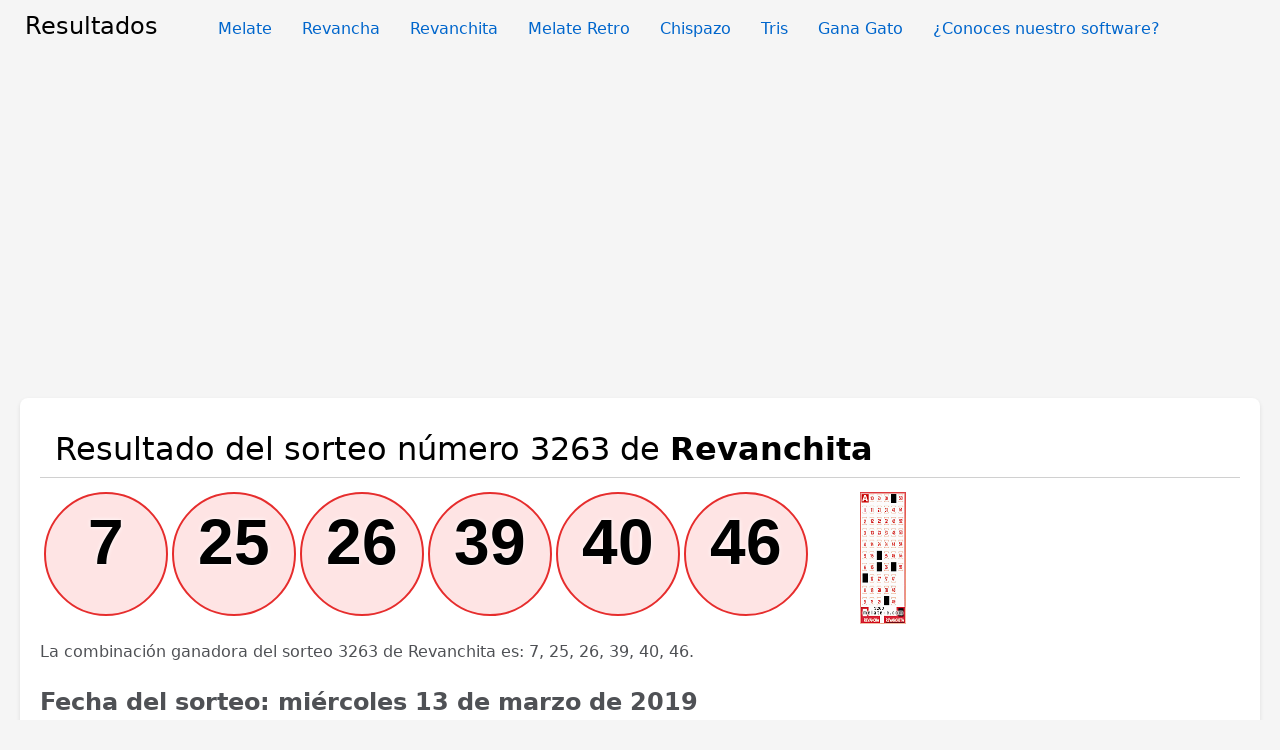

--- FILE ---
content_type: text/html; charset=UTF-8
request_url: http://resultados.melate-e.com/revanchita/sorteo/3263
body_size: 5933
content:
<!DOCTYPE html>
<html lang="es">
<head>
<!-- Global site tag (gtag.js) - Google Analytics -->
<script async src="https://www.googletagmanager.com/gtag/js?id=UA-30005195-2"></script>
<script>
  window.dataLayer = window.dataLayer || [];
  function gtag(){dataLayer.push(arguments);}
  gtag('js', new Date());

  gtag('config', 'UA-30005195-2');
</script>

	<meta charset="utf-8">
	<title>Resultado del sorteo número 3263 de Revanchita</title>
	<link rel="stylesheet" type="text/css" href="/css/sorteo.css?v2"/>
	<link rel="stylesheet" href="https://cdnjs.cloudflare.com/ajax/libs/font-awesome/4.7.0/css/font-awesome.min.css">
	<meta name="viewport" content="width=device-width, initial-scale=1">
	
	<script async src="//pagead2.googlesyndication.com/pagead/js/adsbygoogle.js"></script>
	<script>
	     (adsbygoogle = window.adsbygoogle || []).push({
	          google_ad_client: "ca-pub-4318537970390227",
	          enable_page_level_ads: true
	     });
	</script></head>
<body>

<header>
    <a href="#main-menu"
       id="main-menu-toggle"
       class="menu-toggle"
       aria-label="Abrir menú principal">
        <span class="sr-only">Abrir menú principal</span>
        <span class="fa fa-bars" aria-hidden="true"></span>
    </a>

    <h1 class="logo"> <a href="/" aria-label="Página principal resultados de sorteos de pronósticos">Resultados</a> </h1>

    <nav id="main-menu" class="main-menu" aria-label="Main menu">
        <a href="#main-menu-toggle"
           id="main-menu-close"
           class="menu-close"
           aria-label="Cerrar menú principal">
            <span class="sr-only">Cerrar menú principal</span>
            <span class="fa fa-close" aria-hidden="true"></span>
        </a>
        <ul>
            <li><a href="/melate" aria-label="Resultados del sorteo de Melate">Melate</a></li>
            <li><a href="/revancha" aria-label="Resultados del sorteo de Revancha">Revancha</a></li>
            <li><a href="/revanchita" aria-label="Resultados del sorteo de Revanchita">Revanchita</a></li>
            <li><a href="/melate_retro" aria-label="Resultados del sorteo de Melate Retro">Melate Retro</a></li>
            <li><a href="/chispazo" aria-label="Resultados del sorteo de Chispazo">Chispazo</a></li>
            <li><a href="/tris" aria-label="Resultados del sorteo de Tris">Tris</a></li>
            <li><a href="/gana_gato" aria-label="Resultados del sorteo de Gana Gato">Gana Gato</a></li>
            <li><a href="http://www.melate-e.com" aria-label="¿Conoces nuestro software?">¿Conoces nuestro software?</a></li>
        </ul>
    </nav>
    <a href="#main-menu-toggle"
       class="backdrop"
       tabindex="-1"
       aria-hidden="true" hidden></a>
</header>
<div id="container">
	<h1>Resultado del sorteo número 3263 de <b>Revanchita</b></h1>

	<div id="body">
	  <div class="bodyblock1">
		
		<div id="resultados">
			<span class="numbox"><span class="numnatural"><b class="vertcent">7 </b></span> </span>
			<span class="numbox"><span class="numnatural"><b class="vertcent">25 </b></span></span>
			<span class="numbox"><span class="numnatural"><b class="vertcent">26 </b></span></span>
			<span class="numbox"><span class="numnatural"><b class="vertcent">39 </b></span></span>
			<span class="numbox"><span class="numnatural"><b class="vertcent">40 </b></span></span>
			<span class="numbox"><span class="numnatural"><b class="vertcent">46 </b></span></span>
			<span class="vbox"><span class="volante"><img src="/img/volantes/Revanchita_volante_sorteo_3263.png" alt="Volante ganador del sorteo 3263 de Revanchita" /></span></span>
			<span class="clearfloat"></span>	
			
		</div>
	
		<p>
		La combinación ganadora del sorteo 3263 de Revanchita es: 7, 25, 26, 39, 40, 46. 		</p>
				<h2>Fecha del sorteo: miércoles  13 de marzo de 2019 </h2>
		
				
		
	</div> <!--bodyblock1-->
	 
	</div>	
	
	<button class="accordion">Volante ganador</button>
	<div class="panel">
		
		<p class="centered">
		
		<img src="/img/volantes/Revanchita_volante_sorteo_3263.png" alt="Volante ganador del sorteo 3263 de Revanchita" />
		<br> Sorteo Revanchita # 3263		<br> miércoles  13 de marzo de 2019		</p>

		<p>
	  	  &gt; Puedes <a href="https://www.pronosticos.gob.mx/Documentos/juegos/Concursosysorteos/Mascarillas/RESULTADOS%202019-03-13.pdf" target="_blank">ver/descargar la mascarilla oficial de resultados </a> de esta fecha.
	  </p>
	  
	</div>	
	
		
	<div id="sorteos_revancha_revanchita">
		<a class="button" href="/melate/sorteo/3263">
		Sorteo  3263 de Melate
		</a>
		
				<a class="button" href="/revancha/sorteo/3263">
		Sorteo  3263 de Revancha
		</a>
			</div>
	
</div>



<div id="sorteo_anterior">
<a class="button" href="/revanchita/sorteo/3262">
<b>&lt;</b> Sorteo Anterior
Revanchita 3262</a>
</div>

<div id="siguiente_sorteo">
<a class="button" href="/revanchita/sorteo/3264">
Sorteo Siguiente <b>&gt;</b>
Revanchita 3264</a>
</div>

<br />


<script>
var acc = document.getElementsByClassName("accordion");
var i;

for (i = 0; i < acc.length; i++) {
  acc[i].addEventListener("click", function() {
    this.classList.toggle("active");
    var panel = this.nextElementSibling;
    if (panel.style.display === "block") {
      panel.style.display = "none";
    } else {
      panel.style.display = "block";
    }
  });
}
</script>

<!-- Default Statcounter code for Resultados.melate-e.com
http://resultados.melate-e.com -->
<script type="text/javascript">
var sc_project=11970187; 
var sc_invisible=1; 
var sc_security="75e2953c"; 
</script>
<script type="text/javascript"
src="https://www.statcounter.com/counter/counter.js"
async></script>
<noscript><div class="statcounter"><a title="Web Analytics"
href="https://statcounter.com/" target="_blank"><img
class="statcounter"
src="https://c.statcounter.com/11970187/0/75e2953c/1/"
alt="Web Analytics"></a></div></noscript>
<!-- End of Statcounter Code -->
</body>
</html>

--- FILE ---
content_type: text/html; charset=utf-8
request_url: https://www.google.com/recaptcha/api2/aframe
body_size: 267
content:
<!DOCTYPE HTML><html><head><meta http-equiv="content-type" content="text/html; charset=UTF-8"></head><body><script nonce="3nngwgQ6RvYCOdrjrSd5zQ">/** Anti-fraud and anti-abuse applications only. See google.com/recaptcha */ try{var clients={'sodar':'https://pagead2.googlesyndication.com/pagead/sodar?'};window.addEventListener("message",function(a){try{if(a.source===window.parent){var b=JSON.parse(a.data);var c=clients[b['id']];if(c){var d=document.createElement('img');d.src=c+b['params']+'&rc='+(localStorage.getItem("rc::a")?sessionStorage.getItem("rc::b"):"");window.document.body.appendChild(d);sessionStorage.setItem("rc::e",parseInt(sessionStorage.getItem("rc::e")||0)+1);localStorage.setItem("rc::h",'1766697585804');}}}catch(b){}});window.parent.postMessage("_grecaptcha_ready", "*");}catch(b){}</script></body></html>

--- FILE ---
content_type: text/css
request_url: http://resultados.melate-e.com/css/sorteo.css?v2
body_size: 16315
content:
::selection { background-color: #E13300; color: white; }
::-moz-selection { background-color: #E13300; color: white; }


	h1 {
		color: #000000;
		background-color: transparent;
		border-bottom: 1px solid #D0D0D0;
		font-size: 2em;
		font-weight: normal;
		margin: 5px 0 14px;
		padding: 14px 15px 15px;
		line-height: 25px;
	}
	h1 small {
		color: #505050;
	}



.bodyblock2 {
	text-align: center;

}

#resultados {
	display: block;
}

.tictactoeboard {
    display: grid;
    grid-template-columns: repeat(3, 1fr); /* Tres columnas */
    grid-template-rows: repeat(3, 1fr);    /* Tres filas */
    gap: 0; /* Sin espacio entre celdas */
    width: 50vw;
    height: 50vw;
    max-width: 300px;
    max-height: 300px;
    margin: 0 auto; /* Centrar el tablero */
    position: relative;
}

.tictactoeball {
    font: 3em "Helvetica Neue", Arial, Helvetica, Geneva, sans-serif;
    font-size: min(7vw, 3rem);
    line-height: 1.5;
    font-weight: bold;
    color: #7e028a;
    text-align: center;
    display: flex;
    justify-content: center;
    align-items: center;
    width: 100%;
    height: 100%;
}

.tictactoe-cell {
    display: flex;
    justify-content: center;
    align-items: center;
    position: relative;
}

.tictactoe-cell:nth-child(1),
.tictactoe-cell:nth-child(2),
.tictactoe-cell:nth-child(3) {
    border-bottom: 3px solid #000; /* Línea horizontal superior */
}

.tictactoe-cell:nth-child(1),
.tictactoe-cell:nth-child(4),
.tictactoe-cell:nth-child(7) {
    border-right: 3px solid #000; /* Línea vertical izquierda */
}

.tictactoe-cell:nth-child(3),
.tictactoe-cell:nth-child(6),
.tictactoe-cell:nth-child(9) {
    border-left: 3px solid #000; /* Línea vertical derecha */
}

.tictactoe-cell:nth-child(7),
.tictactoe-cell:nth-child(8),
.tictactoe-cell:nth-child(9) {
    border-top: 3px solid #000; /* Línea horizontal inferior */
}

.tictactoe-cell:nth-child(5) {
    background: none; /* La celda del medio vacía */
}

.clearfloat {
    clear: both;
}

.numbox{
	position: relative;
	width: 10%;		/* desired width */
	float: left;
	margin-right: 4px;
	margin-left: 4px;

	display: inline-block;
}
.numbox:before{
	content: "";
	display: block;
	padding-top: 100%; 	/* initial ratio of 1:1*/
}
.vbox{
	position: relative;
	width: 11%;		/* desired width */
	float: left;
	margin-right: 0px;
	margin-left: 8px;

	display: inline-block;
}
.vbox:before{
	content: "";
	display: block;
	padding-top: 100%; 	/* initial ratio of 1:1*/
}
.numnatural {
	font: 3em "Helvetica Neue", Arial, Helvetica, Geneva, sans-serif;
	font-size:5vw;
	line-height: 1.5;
	font-weight: bold;
    border: 2px solid #e62d2d;
    background-color: #fee4e4;
	border-radius:50%;
	color: #000000;
	text-align: center;
	margin-right: 5px;
	text-shadow: 0 0 4px #ffffff;
	position: absolute;
	width: 100%;
	height: 100%;
	top: 0;
}
.numtris {
	font: 3em "Helvetica Neue", Arial, Helvetica, Geneva, sans-serif;
	font-size:5vw;
	line-height: 1.5;
	font-weight: bold;
    border: 2px solid #2de54b;
    background-color: #e6fee3;
	border-radius:50%;
	color: #000000;
	text-align: center;
	margin-right: 5px;
	text-shadow: 0 0 4px #ffffff;
	position: absolute;
	width: 100%;
	height: 100%;
	top: 0;
}
.chispazocolor {
	    background-color: #fef2e3;
		border-color: #f98c05;
}
.numadicional {
	font: 3em "Helvetica Neue", Arial, Helvetica, Geneva, sans-serif;
	font-size:5vw;
	line-height: 1.5;
	font-weight: bold;
    border: 2px solid #e5922d;
    background-color: #fefde3;
    border-radius:50%;
    width: 100%;
    height: 100%;
	color: #000000;
	text-align: center;
	margin-right: 5px;
	position: absolute;
	top: 0;
}
.volante {
	position: absolute;
	width: 100%;
	height: 100%;
	top: 0;
}
.volante img {
	height: 100%;
	margin-left: 33%;
}
.clearfloat {
	clear: left;
	float: none;
	display: block;
}
.vertcent {

}



header {
  padding: 0;
  margin: 0;
  display: flex;
  align-items: baseline;
	top: 0;
}



h1.logo {
  margin: 0 30px 0 10px;
  font-size: 1.5em;
  border-bottom: 0px solid #D0D0D0;

}

h1.logo a {
  color: #000000;
  text-decoration: none;

}


.sorteo_button{
border-top-color: #F2DFE0;
border-right-color: #819BCB;
border-bottom-color: #819BCB;
border-left-color: #819BCB;
border-width: 2px 1px 1px 1px;border-style: solid;-webkit-box-shadow: #B4B5B5 0px 1px 1px inset;-moz-box-shadow: #B4B5B5 0px 1px 1px inset; box-shadow: #B4B5B5 0px 1px 1px inset; -webkit-border-radius: 8px; -moz-border-radius: 8px;border-radius: 8px;
	font: normal 32px/33px arial, helvetica, sans-serif;
	text-decoration:none; display: inline-block;text-shadow: 2px 2px 0 rgba(0,0,0,0.3);font-weight: normal; color: #FFFFFF;
 background-color: #3093C7; background-image: -webkit-gradient(linear, left top, left bottom, from(#3093C7), to(#1C5A85));
 background-image: -webkit-linear-gradient(top, #3093C7, #1C5A85);
 background-image: -moz-linear-gradient(top, #3093C7, #1C5A85);
 background-image: -ms-linear-gradient(top, #3093C7, #1C5A85);
 background-image: -o-linear-gradient(top, #3093C7, #1C5A85);
 background-image: linear-gradient(to bottom, #3093C7, #1C5A85);filter:progid:DXImageTransform.Microsoft.gradient(GradientType=0,startColorstr=#3093C7, endColorstr=#1C5A85);
	width: 95%;
	padding: 10px;
}

.sorteo_button:hover{
 border-top-color: #D6C7CA;border-right-color: #819BCB;border-bottom-color: #819BCB;border-left-color: #819BCB;border-width: 2px 1px 1px 1px;border-style: solid;
 background-color: #26759E; background-image: -webkit-gradient(linear, left top, left bottom, from(#26759E), to(#133D5B));
 background-image: -webkit-linear-gradient(top, #26759E, #133D5B);
 background-image: -moz-linear-gradient(top, #26759E, #133D5B);
 background-image: -ms-linear-gradient(top, #26759E, #133D5B);
 background-image: -o-linear-gradient(top, #26759E, #133D5B);
 background-image: linear-gradient(to bottom, #26759E, #133D5B);filter:progid:DXImageTransform.Microsoft.gradient(GradientType=0,startColorstr=#26759E, endColorstr=#133D5B);
}









.button {
  cursor: pointer;
  display: inline-block;
	margin-left: 5px;
    color: white;
	padding-right: 1em;
	padding-left: 1em;
	width: 130px;
	border: 1px solid red;
	border-radius:15px;
	background: #fd5a5a;
	text-decoration: none;
}

.button:hover{
	background: #fd6565;
}

.ggbutton {
   cursor: pointer;
   display: inline-block;
   margin-left: 5px;
   color: white;
   padding-right: 1em;
   padding-left: 1em;
   width: 130px;
   border: 1px solid #52023a;
   border-radius:15px;
   background: #8a0361;
   text-decoration: none;
}

.ggbutton:hover{
   background: #ae037a;
}


#sorteo_anterior {
	float: left;
	margin-left: 10px;

}
#sorteo_anterior b {
	font-size: 120%;
	width: 20px;
	display: inline-block;
	float: left;
	height: 30px;
	margin-top: 8px;
}

#siguiente_sorteo {
	float: right;
	margin-right: 10px;
	text-align: right;
}
#siguiente_sorteo b {
	font-size: 120%;
	width: 20px;
	display: inline-block;
	float: right;
	height: 30px;
	margin-top: 8px;
}

#sorteos_revancha_revanchita {
	text-align: center;
	margin-top: 15px;
}
#sorteos_revancha_revanchita .button {
	color: red;
	background-color: #ffffff;
}
#sorteos_revancha_revanchita .button:hover {
	text-decoration: underline;
}

#sorteos_tris {
	text-align: center;
	margin-top: 15px;
}
#sorteos_tris .button {
	color: green;
	background-color: #ffffff;
	border-color: #0a571a;
}
#sorteos_tris .button:hover {
	text-decoration: underline;
}

.tris {
	border-color: #0a571a;
	background: green;
}
.button.tris:hover{
	background: #2cbc3a;
}

/* Style the buttons that are used to open and close the accordion panel */
.accordion {
	color: #444;
  cursor: pointer;
  padding: 15px;
	text-align: left;
	outline: none;
  transition: 0.4s;
	width: 100%;
	border-style: none;
	border-top-style: solid;
	border-top-width: 1px;
	border-right-style: none;
	border-left-style: none;
	background-color: #eee;
	font-size: 14px;

	text-decoration: underline;
	letter-spacing: 1px;
	margin: 0px;
}

.active, .accordion:hover {
  background-color: #ccc;

}

.panel {
  padding: 0px 18px 0;
  background-color: #edecec;
  display: none;
  overflow: hidden;
	border-left: 3px solid #cccccc;
}


table {
  border-collapse: collapse;
  width: 100%;
  font-size: 1.2em;
}

th, td {
  padding: 8px;
  text-align: left;
  border-bottom: 1px solid #ddd;
}

tr:hover {background-color:#f5f5f5;}

.centered {
	text-align: center;
}

.linklist {
	padding: 0;

	margin: 0;
}
.linklist li {
	list-style: none;
	width: 45%;
	float: left;
	font-size: 1.5em;
	padding: 2px;
	margin: 3px 3px 20px;
}

.floatblock {
	float: left;
	width: 45%;
}




/* Smartphones (portrait) ----------- */
@media screen and (max-width : 550px) {

	#container {
		margin: 10px;

	}

	.button {
		width: 90%;
		margin-bottom: 10px;
		padding-top: 5px;
		padding-bottom: 5px;
	}

	#sorteo_anterior {
		float: left;
		margin-left: 10px;
		width: 40%;
		font-size: 1.1em;
	}
	#siguiente_sorteo {
		float: right;
		margin-right: 30px;
		text-align: right;
		width: 40%;
		font-size: 1.1em;
	}
	table {

	  width: 100%;
	  font-size: 1em;
	}
	.vbox{
		margin-left: 0px;
	}


	.panel {
	  padding: 0px 3px 0;
	}

	.sorteo_button {
		font-size: 1.5em;
	}

	.linklist li {
		width: 98%;
		font-size: 1em;
		margin-bottom: 5px;
	}


}

/* Smartphones (portrait) ----------- */
@media screen and (max-width : 350px) {
	.numbox{
		position: relative;
		width: 9%;		/* desired width */
		float: left;
		margin-right: 4px;
		margin-left: 4px;

		display: inline-block;
	}
	.vbox{
		width: 12%;		/* desired width */
	}

	.button {
		width: 85%;

	}
	table {
	  font-size: 0.9em;
	}
}



/* Screen reader only */
.sr-only {
  position: absolute;
  width: 1px;
  height: 1px;
  padding: 0;
  margin: -1px;
  overflow: hidden;
  clip: rect(0,0,0,0);
  border: 0;
}

/* Button styling */
.menu-toggle {
  display: inline-block;
  padding: .75em 15px;
  line-height: 1em;
  font-size: 1.5em;
  color: #333;
}

.menu-toggle:hover,
.menu-toggle:focus {
  color: #c00;
}

/*
 Default styles + Mobile first
 Offscreen menu style
*/
.main-menu {
  position: absolute;
  display: none;
  left: -200px;
  top: 0;
  height: 100%;
	overflow-y: scroll;
	overflow-x: visible;
	transition: left 0.3s ease,
				      box-shadow 0.3s ease;
	z-index: 999;
}

.main-menu ul {
  list-style: none;
  margin: 0;
  padding: 2.5em 0 0;
  /* Hide shadow w/ -8px while 'closed' */
  -webkit-box-shadow: -8px 0 8px rgba(0,0,0,.5);
     -moz-box-shadow: -8px 0 8px rgba(0,0,0,.5);
          box-shadow: -8px 0 8px rgba(0,0,0,.5);
  min-height: 100%;
  width: 200px;
  background: #1a1a1a;
}

.main-menu a {
  display: block;
  padding: .75em 15px;
  line-height: 1em;
  font-size: 1em;
  color: #fff;
  text-decoration: none;
  border-bottom: 1px solid #383838;
}

.main-menu li:first-child a {
  border-top: 1px solid #383838;
}

.main-menu a:hover,
.main-menu a:focus {
  background: #333;
  text-decoration: underline;
}

.main-menu .menu-close {
  position: absolute;
  right: 0;
  top: 0;
}

/*
 On small devices, allow it to toggle...
*/
/*
 :target for non-JavaScript
 [aria-expanded] will be used if/when JavaScript is added to improve interaction, though it's completely optional.
*/
.main-menu:target,
.main-menu[aria-expanded="true"] {
  display: block;
  left: 0;
  outline: none;
  -moz-box-shadow: 3px 0 12px rgba(0,0,0,.25);
  -webkit-box-shadow: 3px 0 12px rgba(0,0,0,.25);
  box-shadow: 3px 0 12px rgba(0,0,0,.25);
}

.main-menu:target .menu-close,
.main-menu[aria-expanded="true"] .menu-close {
  z-index: 1001;
}

.main-menu:target ul,
.main-menu[aria-expanded="true"] ul {
  position: relative;
  z-index: 1000;
}

/*
 We could us `.main-menu:target:after`, but
 it wouldn't be clickable.
*/
.main-menu:target + .backdrop,
.main-menu[aria-expanded="true"] + .backdrop{
  position: absolute;
  display: block;
  left: 0;
  top: 0;
  width: 100%;
  height: 100%;
  z-index: 998;
  background: #000;
  background: rgba(0,0,0,.85);
  cursor: default;
}

@supports (position: fixed) {
  .main-menu,
  .main-menu:target + .backdrop,
  .main-menu[aria-expanded="true"] + .backdrop{
    position: fixed;
  }
}

/*
 Larger screen styling
 Horizontal menu
*/
@media (min-width: 768px) {
  .menu-toggle,
  .main-menu .menu-close {
    display: none;
  }

  /* Undo positioning of off-canvas menu */
  .main-menu {
    position: relative;
		left: auto;
		top: auto;
		height: auto;
    display: block;
  }

  .main-menu ul {
    display: flex;

    /* Undo off-canvas styling */
    padding: 0;
    -webkit-box-shadow: none;
       -moz-box-shadow: none;
            box-shadow: none;
    height: auto;
    width: auto;
    background: none;
  }

  .main-menu a {
    color: #06c;
    border: 0 !important; /* Remove borders from off-canvas styling */
  }

  .main-menu a:hover,
  .main-menu a:focus {
    background: none; /* Remove background from off-canvas styling */
    color: #c00;
  }
}




:root {
    --primary-color: #3093C7;
    --secondary-color: #1C5A85;
    --accent-color: #E13300;
    --text-color: #4F5155;
    --border-color: #D0D0D0;
    --card-shadow: 0 2px 4px rgba(0,0,0,0.1);
}

body {
    background-color: #f5f5f5;
    margin: 0;
    font-family: system-ui, -apple-system, "Segoe UI", Roboto, "Helvetica Neue", Arial, sans-serif;
    color: var(--text-color);
    line-height: 1.5;
}

#container {
    max-width: 1200px;
    margin: 20px auto;
    padding: 20px;
    background: white;
    border-radius: 8px;
    box-shadow: var(--card-shadow);
}

/* Header Styles */
header {
    text-align: center;
    margin-bottom: 2rem;
}

header h1 {
    font-size: 2rem;
    color: var(--secondary-color);
    margin: 0 0 0.5rem 0;
}

.last-update {
    color: #666;
    font-size: 0.9rem;
}

.lottery-number {
	background: #fff;
	border: 2px solid #e62d2d;
	border-radius: 50%;
	width: 3.5rem;
	height: 3.5rem;
	display: flex;
	align-items: center;
	justify-content:: center;
	font-weight: bold;
	font-size: 1.5rem;
	color: #000;
	box-shadow: 0 2px 4px rgba(0,0,0,0.1);
}

.search-form {
	background: #f8f9fa;
	border: 1px solid #dee2e6;
	border-radius: 0.5rem;
	padding: 1.5rem;
}

@media (max-width: 640px) {
	.lottery-number {
		width: 2.5rem;
		height: 2.5rem;
		font-size: 1.2rem;
	}
}

/* Lottery Grid */
.lottery-grid {
    display: grid;
    grid-template-columns: repeat(auto-fit, minmax(280px, 1fr));
    gap: 1.5rem;
    padding: 0;
    list-style: none;
    margin: 0;
}

/* Lottery Cards */
.lottery-card {
    display: flex;
    flex-direction: column;
    padding: 1.5rem;
    background: white;
    border-radius: 12px;
    box-shadow: var(--card-shadow);
    transition: transform 0.2s ease, box-shadow 0.2s ease;
    text-decoration: none;
    color: inherit;
    border: 1px solid var(--border-color);
}

.lottery-card:hover {
    transform: translateY(-2px);
    box-shadow: 0 4px 8px rgba(0,0,0,0.15);
}

.lottery-name {
    font-size: 1.5rem;
    font-weight: bold;
    margin-bottom: 0.5rem;
    color: var(--primary-color);
}

.lottery-desc {
    font-size: 0.9rem;
    color: #666;
}

/* Theme Colors for Different Lotteries */
.melate { border-left: 4px solid #b11515; }
.revancha { border-left: 4px solid #c81818; }
.revanchita { border-left: 4px solid #df1b1b;  }
.melate-retro { border-left: 4px solid #e62d2d;  }
.chispazo { border-left: 4px solid #f98c05; }
.tris { border-left: 4px solid #2de54b; #52023a; }
.gana-gato { border-left: 4px solid #8a0361; }

/* Responsive Design */
@media (max-width: 768px) {
    #container {
        margin: 10px;
        padding: 15px;
    }
    
    header h1 {
        font-size: 1.5rem;
    }
    
    .lottery-grid {
        grid-template-columns: 1fr;
        gap: 1rem;
    }
    
    .lottery-card {
        padding: 1rem;
    }
}

/* Accessibility Improvements */
@media (prefers-reduced-motion: reduce) {
    .lottery-card {
        transition: none;
    }
}

/* Print Styles */
@media print {
    .lottery-card {
        break-inside: avoid;
        box-shadow: none;
        border: 1px solid #000;
    }
}

.multiplicador {
    display: inline-block;
    width: 40px;
    height: 40px;
    border-radius: 50%;
    text-align: center;
    line-height: 40px;
    font-weight: bold;
    margin: 5px;
    font-size: 10px;
}

.multiplicador-si {
    background-color: #28a745;
    color: white;
}

.multiplicador-no {
    background-color: #dc3545;
    color: white;
}